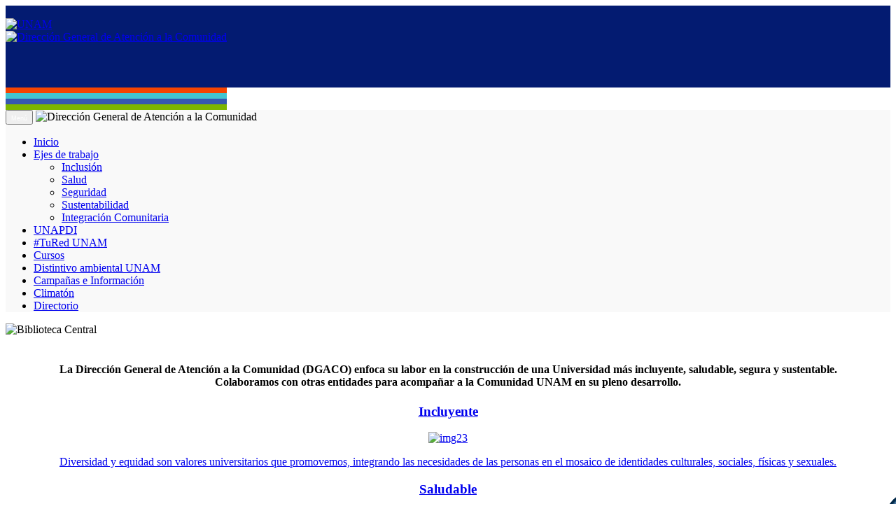

--- FILE ---
content_type: application/javascript
request_url: https://goia.unam.mx/goia.js
body_size: 6692
content:

(() => {
  // ====== CONFIG AJUSTABLE ======
  const ENDPOINT = 'https://goia.unam.mx/ia/ia_chat.php';
  const MAX_MSGS = 10;

  const UI = {
    BTN_SIZE: 80, // diámetro del círculo
    BTN_IMAGE: 'https://goia.unam.mx/img/goia_azul.png',

    // Pulso (halo)
    PULSE_COLOR: 'rgba(3,27,113,.34)', // azul UNAM suave
    PULSE_MS: 2000,                    // duración del ciclo en ms
    PULSE_SCALE: 3.0,
    PANEL_W: 420, PANEL_VW: 94, PANEL_MIN_H: 360, PANEL_MAX_VH: 72,
    CORNER: 16, GAP: 10
  };

  // ====== CSS ======
  const CSS = `
  @import url('https://fonts.googleapis.com/css2?family=Lexend:wght@100..900&display=swap');

  :host { all: initial; }
  *, *::before, *::after { box-sizing: border-box; }

  .goia-wrap{
    position: fixed;
    inset: auto 18px 16px auto;
    z-index: 2147483000;
    font-family: Lexend;
    color: #0f172a;
  }

  /* --- SOLO EL CÍRCULO + PULSO --- */
  .goia-btn{
    position:relative;
    display:block;
    width:${UI.BTN_SIZE}px; height:${UI.BTN_SIZE}px;
    border-radius:50%;
    padding:0; margin:0;
    background:transparent; border:none; box-shadow:none;
    cursor:pointer; line-height:0;
    overflow:visible;               /* <- importante para que el halo se vea */
    animation:floatY 4s ease-in-out infinite;
    -webkit-tap-highlight-color: transparent;
    z-index:0;                      /* base para apilar el ::before detrás */
  }

  /* Halo detrás del botón */
  .goia-btn::before{
    content:"";
    position:absolute; inset:0; border-radius:50%;
    background:${UI.PULSE_COLOR};
    filter: blur(8px);
    transform: scale(1);
    opacity:.55;
    z-index:-1;                     /* detrás del círculo */
    animation: pulseBehind ${UI.PULSE_MS}ms ease-out infinite;
    pointer-events:none;
  }

  .goia-btn:hover{ transform:translateY(-2px) }
  .goia-btn:active{ transform:translateY(0) scale(.98) }

  .goia-icon{
    width:100%; height:100%;
    display:block; border-radius:50%;
    object-fit:cover; user-select:none; -webkit-user-drag:none;
    image-rendering: -webkit-optimize-contrast;
  }

  @keyframes floatY{ 0%,100%{ transform:translateY(0) } 50%{ transform:translateY(-3px) } }
  @keyframes pulseBehind{
    0%   { transform: scale(1);   opacity:.55; }
    70%  { transform: scale(${UI.PULSE_SCALE}); opacity:0; }
    100% { transform: scale(1);   opacity:0; }
  }

  @media (prefers-reduced-motion: reduce){
    .goia-btn{ animation:none !important; }
    .goia-btn::before{ animation:none !important; }
  }

  .goia-panel{
    position: absolute; right:0; bottom:${UI.BTN_SIZE + 12}px;
    width:min(${UI.PANEL_W}px, ${UI.PANEL_VW}vw);
    border-radius:${UI.CORNER}px; overflow:hidden; background:#ffffff;
    border:1px solid rgba(2,6,23,.12);
    box-shadow:0 24px 48px rgba(2,6,23,.12), 0 6px 16px rgba(2,6,23,.08);
    display:flex; flex-direction:column;
  }
  .hidden{ display:none !important; }

  .goia-header{
    display:flex; align-items:center; justify-content:space-between; gap:8px;
    padding:${UI.GAP - 2}px ${UI.GAP + 2}px; background:#ffffff; border-bottom:1px solid rgba(2,6,23,.12);
  }
  .goia-brand{ display:flex; align-items:center; gap:8px; font-weight:700; }

  .top-actions{ display:flex; align-items:center; gap:8px; }
  .goia-badge{
    display:inline-flex; align-items:center; justify-content:center;
    height:24px; min-width:64px; padding:0 10px;
    border-radius:9999px; border:1px solid rgba(2,6,23,.12);
    background:#f1f5f9; color:#0f172a; font-size:12px; font-weight:700;
    line-height:1; letter-spacing:.2px; user-select:none;
  }
  .tbtn{
    width:32px; height:32px; display:inline-grid; place-items:center;
    border-radius:8px; border:1px solid rgba(2,6,23,.12);
    background:#ffffff; color:#0f172a; cursor:pointer; font-size:16px; line-height:1;
    transition: background-color .12s ease, box-shadow .12s ease, transform .06s ease;
  }
  .tbtn:hover{ background:#f8fafc; }
  .tbtn:active{ transform: translateY(1px); }
  .tbtn:focus{ outline:none; box-shadow:0 0 0 3px rgba(22,70,163,.18); }

  .goia-body{
    display:grid; grid-template-rows: 1fr auto;
    min-height:${UI.PANEL_MIN_H}px; max-height:${UI.PANEL_MAX_VH}vh; background:#ffffff;
  }
  .goia-scroll{ overflow:auto; padding:${UI.GAP - 2}px ${UI.GAP + 2}px; background:#ffffff; }

  .msg{ display:flex; margin:8px 0; }
  .msg.me{ justify-content:flex-end; }
  .bubble{
    max-width:80%; padding:10px 12px; border-radius:12px; font-size:14px; line-height:1.35;
    border:1px solid rgba(2,6,23,.12); background:#f8fafc; color:#0f172a;
  }
  .bubble.ai{
    border:none; color:#ffffff;
    background:#1646a3; background-image: linear-gradient(135deg,#031b71,#1646a3);
  }
  .time{ margin-top:4px; opacity:.65; font-size:10px; }

  .composer{ border-top:1px solid rgba(2,6,23,.12); background:#ffffff; padding:${UI.GAP - 2}px; }
  .row{ display:flex; gap:8px; align-items:flex-end; }
  .ta{
    flex:1; resize:none; max-height:160px; min-height:44px; padding:10px 12px; border-radius:10px;
    border:1px solid rgba(2,6,23,.12); outline:none; background:#ffffff; color:#0f172a;
    font-family: Lexend;
  }
  .send{
    width:42px; height:42px; border-radius:10px; border:none; cursor:pointer; color:#ffffff;
    background:#031b71; display:grid; place-items:center; font-size:14px;
  }
  .send[disabled]{ opacity:.5; cursor:not-allowed; }

  .thinking{ display:flex; align-items:flex-end; gap:8px; margin:8px 0; }
  .avatar{
    width:24px; height:24px; border-radius:999px; display:grid; place-items:center; overflow:hidden;
    background:#1646a3; border:1px solid rgba(2,6,23,.12);
    box-shadow:0 0 0 0 rgba(3,27,113,.25); animation:pulse 1.6s infinite;
    flex:0 0 auto; line-height:0;
  }
  .avatar img{ width:100%; height:100%; border-radius:9999px; display:block; user-select:none; -webkit-user-drag:none; }
  @keyframes pulse{0%{box-shadow:0 0 0 0 rgba(3,27,113,.25)}70%{box-shadow:0 0 0 10px rgba(3,27,113,0)}100%{box-shadow:0 0 0 0 rgba(3,27,113,0)}}

  .note{ font-size:11px; text-align:center; color:#64748b; padding:6px 0 8px; background:#ffffff; }
  a{ color:white !important; text-decoration:none; }
  `;

  // ====== Utilidades ======
  // ====== Utilidades ======
  const COUNT_KEY = 'goia_count_v2';
  const DATE_KEY = 'goia_count_date_v2'; // NUEVO: fecha del último uso
  const HIST_KEY = 'goia_hist_html_v2';
  const MSGS_KEY = 'goia_msgs_user_v2';
  const fmtTime = d => d.toLocaleTimeString([], { hour: '2-digit', minute: '2-digit' });
  const escapeHtml = s => String(s).replace(/[&<>"']/g, m => (
    { '&': '&amp;', '<': '&lt;', '>': '&gt;', '"': '&quot;', "'": '&#39;' }[m]
  ));

function getCount() {
  const savedDate = localStorage.getItem(DATE_KEY);
  // Si es otro día, reinicia el conteo
  if (savedDate !== todayStr()) {
    localStorage.setItem(DATE_KEY, todayStr());
    localStorage.setItem(COUNT_KEY, '0');
    return 0;
  }
  return +(localStorage.getItem(COUNT_KEY) || 0);
}

function setCount(v) {
  localStorage.setItem(DATE_KEY, todayStr());
  localStorage.setItem(COUNT_KEY, String(v));
}

function incCount() {
  setCount(getCount() + 1);
}

function blocked() {
  return getCount() >= MAX_MSGS;
}
const todayStr = () => new Date().toISOString().slice(0,10);

  // ====== DOM base (Shadow) ======
  const host = document.createElement('div');
  host.id = 'goia-widget';
  host.style.position = 'fixed';
  host.style.right = 'max(16px, env(safe-area-inset-right))';
  host.style.bottom = 'max(16px, env(safe-area-inset-bottom))';
  host.style.zIndex = '2147483000';
  document.documentElement.appendChild(host);

  const shadow = host.attachShadow({ mode: 'open' });
  shadow.appendChild(Object.assign(document.createElement('style'), { textContent: CSS }));

  const wrap = document.createElement('div');
  wrap.className = 'goia-wrap';
  wrap.innerHTML = `
    <button class="goia-btn" aria-label="Abrir chat GoIA">
      <img class="goia-icon" src="${UI.BTN_IMAGE}" alt="GoIA" decoding="async" fetchpriority="high">
    </button>
    <section class="goia-panel hidden" role="dialog" aria-label="Chat GoIA">
      <header class="goia-header">
        <div class="goia-brand">
          <div>GoIA UNAM</div>
        </div>
        <div class="top-actions">
          <span class="goia-badge" id="badge">—/${MAX_MSGS}</span>
          <button class="tbtn" id="restart" title="Reiniciar">↻</button>
          <button class="tbtn" id="close" title="Cerrar">✖</button>
        </div>
      </header>
      <div class="goia-body">
        <div class="goia-scroll" id="scroll"><div id="hist"></div></div>
        <div class="note">Tu conversación vive solo en tu dispositivo.</div>
        <div class="composer">
          <div class="row">
            <textarea id="ta" class="ta" rows="1" placeholder="Escribe tu pregunta…" maxlength="500"></textarea>
            <button id="send" class="send" title="Enviar">➤</button>
          </div>
        </div>
      </div>
    </section>
  `;
  shadow.appendChild(wrap);

  // ====== Refs ======
  const btn = wrap.querySelector('.goia-btn');
  const panel = wrap.querySelector('.goia-panel');
  const closeBtn = wrap.querySelector('#close');
  const restartBtn = wrap.querySelector('#restart');
  const badge = wrap.querySelector('#badge');
  const ta = wrap.querySelector('#ta');
  const send = wrap.querySelector('#send');
  const hist = wrap.querySelector('#hist');
  const scroll = wrap.querySelector('#scroll');


  // Limpieza y formateo seguro para respuestas del asistente
  // ====== Limpieza y formateo seguro para respuestas del asistente
  function renderAssistantText(plainText) {
    if (!plainText) return '';

    // 1) Utilidades
    const decodeLite = s => String(s)
      .replace(/&amp;/gi, '&').replace(/&quot;/gi, '"').replace(/&#39;/gi, "'")
      .replace(/&lt;/gi, '<').replace(/&gt;/gi, '>');
    const stripTrackers = u => String(u)
      .replace(/([?&])(utm_[^=&]+|fbclid|gclid|mc_[^=&]+|_hsenc|_hsmi|igshid|si|ref|ref_src)=[^&#]*/gi, '$1')
      .replace(/\?&/g, '?').replace(/([?&])(?:&+)/g, '$1').replace(/[?&]$/g, '');
    const normalizeUrl = raw => {
      let u = decodeLite(raw).trim();
      u = u.split('"')[0].split(/\s/)[0].replace(/[)>.,;:]+$/, '').trim();
      return stripTrackers(u);
    };
    const esc = s => String(s).replace(/[&<>"']/g, ch => ({
      '&': '&amp;', '<': '&lt;', '>': '&gt;', '"': '&quot;', "'": '&#39;'
    }[ch]));

    // 2) Divide en bloques de código ``` ```
    const parts = [];
    const codeRe = /```([\s\S]*?)```/g;
    let i = 0, m;
    while ((m = codeRe.exec(plainText)) !== null) {
      if (m.index > i) parts.push({ type: 'text', value: plainText.slice(i, m.index) });
      parts.push({ type: 'code', value: m[1] });
      i = m.index + m[0].length;
    }
    if (i < plainText.length) parts.push({ type: 'text', value: plainText.slice(i) });

    // 3) Sanitizador muy básico para HTML permitido (remueve scripts/on* y javascript:)
    const sanitizeLooseHtml = (html) => {
      let t = String(html);

      // elimina bloques <script>
      t = t.replace(/<script\b[^>]*>[\s\S]*?<\/script>/gi, '');

      // elimina on*="..." y on*='...'
      t = t.replace(/\son[a-z]+=\s*(['"]).*?\1/gi, '');

      // neutraliza javascript: en href/src/style
      t = t.replace(/\b(href|src|style)\s*=\s*(['"])\s*javascript:[^'"]*\2/gi, '$1="#"');

      return t;
    };

    // 4) Transforma texto normal (enlaces/markdown/urls) sin re-escapar lo ya generado
    const transformText = (s) => {
      let t = decodeLite(s);

      // Reescribe <a ...>...</a> sanitizando HREF
      t = t.replace(/<a\b([^>]*?)>([\s\S]*?)<\/a>/gi, (_full, attrs, label) => {
        const hrefMatch = attrs.match(/href\s*=\s*(?:"([^"]*)"|'([^']*)'|([^\s>]+))/i);
        const rawHref = hrefMatch ? (hrefMatch[1] || hrefMatch[2] || hrefMatch[3] || '') : '';
        const clean = normalizeUrl(rawHref).replace(/^javascript:/i, '#');
        const safeLabel = label.replace(/<[^>]*>/g, '').trim() || clean;
        return `<a href="${esc(clean)}" target="_blank" rel="noopener noreferrer" class="underline break-words">${esc(safeLabel)}</a>`;
      });

      // [label](url)
      t = t.replace(/\[([^\]]+)\]\((https?:\/\/[^\s)]+)\)/g, (_m, label, url) => {
        const clean = normalizeUrl(url);
        return `<a href="${esc(clean)}" target="_blank" rel="noopener noreferrer" class="underline break-words">${esc(label)}</a>`;
      });

      // URLs sueltas (sin lookbehind)
      t = t.replace(/\bhttps?:\/\/[^\s<>()]+/g, (url) => {
        const clean = normalizeUrl(url);
        return `<a href="${esc(clean)}" target="_blank" rel="noopener noreferrer" class="underline break-words">${esc(clean)}</a>`;
      });

      // patrón "dominio: url"
      t = t.replace(/\b([a-z0-9.-]+\.[a-z]{2,})\s*:\s*(https?:\/\/[^\s),]+)/gi, (_m, dom, url) => {
        const clean = normalizeUrl(url);
        return `${esc(dom)}: <a href="${esc(clean)}" target="_blank" rel="noopener noreferrer" class="underline break-words">${esc(clean)}</a>`;
      });

      // Listas simples y saltos de línea, sin volver a escapar lo ya generado
      const lines = t.split(/\r?\n/);
      const out = [];
      let buf = [];
      const flush = () => {
        if (!buf.length) return;
        out.push('<ul class="list-disc pl-5 space-y-1">');
        buf.forEach(li => out.push(`<li>${esc(li.replace(/^\s*[-*]\s+/, ''))}</li>`));
        out.push('</ul>');
        buf = [];
      };
      for (const line of lines) {
        if (/^\s*[-*]\s+/.test(line)) {
          buf.push(line);
        } else if (line.trim() === '') {
          flush(); out.push('<div class="h-2"></div>');
        } else {
          flush();
          // OJO: aquí NO escapamos toda la línea, porque puede contener <a> válidos
          // Solo escapamos si no hay ninguna etiqueta HTML.
          if (/<[a-z/][\s\S]*>/i.test(line)) {
            out.push(`<span class="leading-relaxed">${sanitizeLooseHtml(line)}</span>`);
          } else {
            out.push(`<span class="leading-relaxed">${esc(line)}</span>`);
          }
        }
      }
      flush();
      return out.join('\n');
    };

    // 5) Monta bloques texto/ código
    const html = parts.map(p => {
      if (p.type === 'code') {
        return `<pre class="code-block"><code>${esc(p.value)}</code></pre>`;
      }
      // sanear y transformar
      const safe = sanitizeLooseHtml(p.value);
      return transformText(safe);
    }).join('\n');

    return html;
  }

  // ====== UI Helpers ======
  const updateBadge = () => { badge.textContent = `${Math.max(0, MAX_MSGS - getCount())}/${MAX_MSGS}`; };
  // ====== UI Helpers ======
  // Reemplaza tu appendMsg actual por este:
  // ====== UI Helpers (appendMsg)
  const appendMsg = (role, payload, when = new Date()) => {
    const isUser = role === 'user';
    const bubbleClass = isUser ? 'bubble' : 'bubble ai';
    const div = document.createElement('div');
    div.className = 'msg' + (isUser ? ' me' : '');

    const escapeHtml = s => String(s).replace(/[&<>"']/g, ch => ({
      '&': '&amp;', '<': '&lt;', '>': '&gt;', '"': '&quot;', "'": '&#39;'
    }[ch]));

    let contentHTML;
    if (isUser) {
      contentHTML = escapeHtml(String(payload));
    } else {
      if (payload && typeof payload === 'object' && typeof payload.html === 'string') {
        // confías solo en tu backend para pasar {html} (ya sanitizado)
        contentHTML = renderAssistantText(payload.html);
      } else {
        contentHTML = renderAssistantText(String(payload || ''));
      }
    }

    div.innerHTML = `
    <div class="${bubbleClass}">
      <div>${contentHTML}</div>
      <div class="time">${fmtTime(when)}</div>
    </div>`;
    hist.appendChild(div);
  };


  const addThinking = () => {
    const wrapThink = document.createElement('div');
    wrapThink.className = 'thinking';
    wrapThink.innerHTML = `
      <div class="avatar" aria-hidden="true"><img src="${UI.BTN_IMAGE}" alt=""></div>`;
    hist.appendChild(wrapThink);
    return wrapThink;
  };
  const removeEl = el => el && el.parentNode && el.parentNode.removeChild(el);
  const saveHist = () => sessionStorage.setItem(HIST_KEY, hist.innerHTML);
  const loadHist = () => { const h = sessionStorage.getItem(HIST_KEY); if (h) hist.innerHTML = h; };
  const scrollBottom = () => { scroll.scrollTop = scroll.scrollHeight; };

  let msgs = [];
  const loadMsgs = () => { try { msgs = JSON.parse(localStorage.getItem(MSGS_KEY)) || []; } catch { msgs = []; } };
  const saveMsgs = () => localStorage.setItem(MSGS_KEY, JSON.stringify(msgs));

  const setOpen = v => {
    if (v) { panel.classList.remove('hidden'); setTimeout(scrollBottom, 60); }
    else { panel.classList.add('hidden'); }
  };

  // ====== Eventos ======
  btn.addEventListener('click', () => setOpen(panel.classList.contains('hidden')));
  closeBtn.addEventListener('click', () => setOpen(false));

  const welcome = () => appendMsg('assistant', '¡Hola! 👋, ¿En qué puedo ayudarte?');

  restartBtn.addEventListener('click', () => {
    msgs = []; saveMsgs();
    hist.innerHTML = '';
    setCount(0); updateBadge();
    welcome();
    saveHist();
  });

  // ====== Envío ======
  let abortCtrl = null;
  const sendPrompt = async () => {
    if (blocked()) return;
    const prompt = ta.value.trim();
    if (!prompt) return;

    appendMsg('user', prompt);
    msgs.push({ role: 'user', content: prompt, at: Date.now() }); saveMsgs();
    ta.value = ''; ta.style.height = '44px';
    incCount(); updateBadge();
    saveHist(); scrollBottom();

    send.disabled = true;
    const thinking = addThinking(); scrollBottom();

    try {
      abortCtrl = new AbortController();
      const res = await fetch(ENDPOINT, {
        method: 'POST',
        headers: { 'Content-Type': 'application/json' },
        body: JSON.stringify({ prompt }),
        signal: abortCtrl.signal
      });
      const data = await res.json().catch(() => null);
      if (!res.ok) throw new Error((data && data.error) || 'Error en la respuesta');

      removeEl(thinking);
      const answer = (data && data.answer) ? String(data.answer) : '—';
      appendMsg('assistant', answer);
      saveHist(); scrollBottom();
    } catch (e) {
      removeEl(thinking);
      appendMsg('assistant', escapeHtml('[Error] ' + (e.name === 'AbortError' ? 'Respuesta detenida.' : e.message)));
      saveHist();
    } finally {
      abortCtrl = null;
      send.disabled = blocked() || ta.value.trim().length === 0;
    }
  };

  send.addEventListener('click', sendPrompt);
  ta.addEventListener('input', () => {
    ta.style.height = 'auto';
    const h = Math.min(ta.scrollHeight, 160);
    ta.style.height = h + 'px';
    send.disabled = blocked() || ta.value.trim().length === 0;
  });
  ta.addEventListener('keydown', (e) => {
    if ((e.ctrlKey || e.metaKey) && e.key.toLowerCase() === 'enter') {
      e.preventDefault(); sendPrompt(); return;
    }
    if (e.key === 'Enter' && !e.shiftKey) {
      e.preventDefault(); sendPrompt();
    }
  });

  // ====== Inicio ======
  updateBadge();
  loadMsgs(); loadHist();
  if (!hist.children.length) welcome();
  send.disabled = true;
})();
